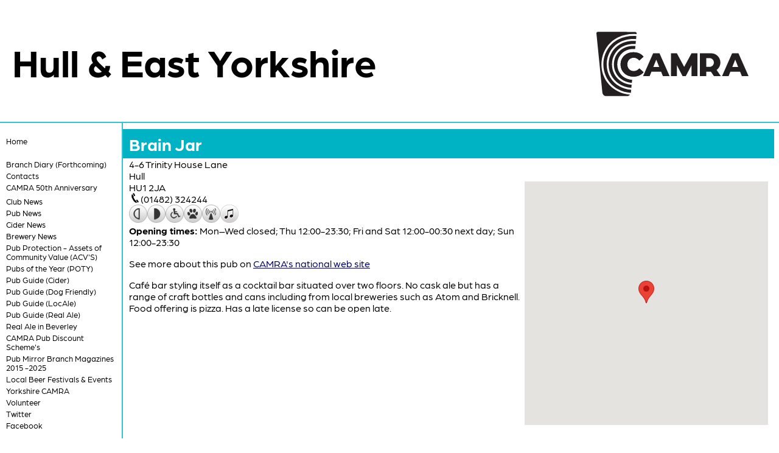

--- FILE ---
content_type: text/html; charset=utf-8
request_url: https://hull.camra.org.uk/viewnode.php?id=56664
body_size: 3062
content:
<!DOCTYPE html>
<html lang="en-GB">
  <head>
  <meta charset="utf-8">
  <meta name="viewport" content="width=device-width, initial-scale=1.0">
  <meta name="Description" content="">
  <title>Brain Jar - Hull &amp; East Yorkshire CAMRA</title>
  <link rel='icon' href='/assets/graphics/camra-2025-logos/camra-2025-solid-32.png' sizes='32x32' />
  <link rel='icon' href='/assets/graphics/camra-2025-logos/camra-2025-solid-192.png' sizes='192x192' />
  <link rel='apple-touch-icon-precomposed' href='/assets/graphics/camra-2025-logos/camra-2025-solid-180.png' />
  <meta name='msapplication-TileImage' content='/assets/graphics/camra-2025-logos/camra-2025-solid-270.png' />
  <link rel='stylesheet' type='text/css' href='https://use.typekit.net/bnn7ctu.css' />
  <script type='text/javascript' src='/assets/script/base.js'></script>
  <script type='text/javascript' src='/assets/script/responsive.js'></script>
  <link rel='stylesheet' type='text/css' href='/assets/style/camra-2025/base.css' />
  <link rel='stylesheet' type='text/css' href='/assets/style/camra-2025/content.css' />
  <link rel='stylesheet' type='text/css' href='/assets/style/camra-2025/colours/aqua.css' id='css_responsive_colour' />
  <script type='text/javascript' src='/assets/script/hamburger-menu.js'></script>
  <link rel='stylesheet' type='text/css' href='/assets/style/camra-2025/hamburgers.css' />
  <script type='text/javascript' src='https://maps.google.com/maps/api/js?key=AIzaSyACQt4XVDXLaZtxLFG-ah5Tpy9nJRfM4XY'></script>
<script async src='https://www.googletagmanager.com/gtag/js?id=UA-76871211-1'></script>
<script>
  window.dataLayer = window.dataLayer || [];
  function gtag(){dataLayer.push(arguments);}
  gtag('js', new Date());

  gtag('config', 'UA-76871211-1');
</script>
  <style id="custom-css">/* ---- local modification to responsive grid ------ */ div.camra-responsive-grid > div { border: 1px solid var(--camra-primary); border-radius: 10px; box-shadow: 5px 5px 3px var(--camra-tint-40); overflow: auto; } div.camra-responsive-grid > div > span { display: inline-block; vertical-align: middle; line-height: normal; } </style>
</head>
<body data-id='56664' id='node-56664'>
<header>
<div class='branding background'>
</div>
<div class='branding text camra-black-foreground'>
<h1 class='branding'>Hull &amp; East Yorkshire</h1>
</div>
<img class='branding camra-logo' src='/assets/graphics/camra-2025-logos/camra-2025-black.svg' alt='Campaign for Real Ale' width='200' height='200' onerror='this.src="/assets/graphics/camra-2025-logos/camra-2025-black-200.png"; this.onerror=null;'></header>
<main>
<nav class='camra-black-foreground'>
<button style='display:none;' class='hamburger hamburger--slider' type='button'><span class='hamburger-box'><span class='hamburger-inner'></span></span><span class='hamburger-label'>Menu</span></button>
<ul id='nav' class='nav'>
<li class='nav_0'><span><a href='/' title='Go to the front page of the site' class='nav_0'>Home</a></span></li>
<br />
<li data-node-id='36365' class='nav_0 node_36365'><span><a href='/diary' title='' class='nav_0'>Branch Diary (Forthcoming) </a></span></li>
<li data-node-id='36366' class='nav_0 node_36366'><span><a href='/contacts' title='' class='nav_0'>Contacts</a></span></li>
<li data-node-id='142180' class='nav_0 node_142180'><span><a href='/viewnode.php?id=142180' title='' class='nav_0'>CAMRA 50th Anniversary</a></span></li>
<li data-node-id='41039' class='nav_0 node_41039'><span><a href='/viewnode.php?id=41039' title='' class='nav_0'></a></span></li>
<li data-node-id='37067' class='nav_0 node_37067'><span><a href='/viewnode.php?id=37067' title='' class='nav_0'>Club News</a></span></li>
<li data-node-id='37050' class='nav_0 node_37050'><span><a href='/viewnode.php?id=37050' title='' class='nav_0'>Pub News</a></span></li>
<li data-node-id='143602' class='nav_0 node_143602'><span><a href='/viewnode.php?id=143602' title='' class='nav_0'>Cider News</a></span></li>
<li data-node-id='39161' class='nav_0 node_39161'><span><a href='/viewnode.php?id=39161' title='' class='nav_0'>Brewery News</a></span></li>
<li data-node-id='37063' class='nav_0 node_37063'><span><a href='/viewnode.php?id=37063' title='' class='nav_0'>Pub Protection - Assets of Community Value (ACV&#039;S)</a></span></li>
<li data-node-id='37055' class='nav_0 node_37055'><span><a href='/viewnode.php?id=37055' title='' class='nav_0'>Pubs of the Year (POTY)</a></span></li>
<li data-node-id='37015' class='nav_0 node_37015'><span><a href='/ciderpubs' title='' class='nav_0'>Pub Guide (Cider)</a></span></li>
<li data-node-id='43526' class='nav_0 node_43526'><span><a href='/viewnode.php?id=43526' title='' class='nav_0'>Pub Guide (Dog Friendly)</a></span></li>
<li data-node-id='37016' class='nav_0 node_37016'><span><a href='/localepubs' title='' class='nav_0'>Pub Guide (LocAle)</a></span></li>
<li data-node-id='37010' class='nav_0 node_37010'><span><a href='/pubguide' title='' class='nav_0'>Pub Guide (Real Ale)</a></span></li>
<li data-node-id='142793' class='nav_0 node_142793'><span><a href='/viewnode.php?id=142793' title='' class='nav_0'>Real Ale in Beverley </a></span></li>
<li data-node-id='99737' class='nav_0 node_99737'><span><a href='/viewnode.php?id=99737' title='' class='nav_0'>CAMRA Pub Discount Scheme&#039;s</a></span></li>
<li data-node-id='37019' class='nav_0 node_37019'><span><a href='/viewnode.php?id=37019' title='' class='nav_0'>Pub Mirror Branch Magazines 2015 -2025</a></span></li>
<li data-node-id='37021' class='nav_0 node_37021'><span><a href='/viewnode.php?id=37021' title='' class='nav_0'>Local Beer Festivals &amp; Events</a></span></li>
<li data-node-id='142894' class='nav_0 node_142894'><span><a href='https://yorkshire.camra.org.uk/' title='' class='nav_0'>Yorkshire CAMRA</a></span></li>
<li data-node-id='37022' class='nav_0 node_37022'><span><a href='/viewnode.php?id=37022' title='' class='nav_0'>Volunteer</a></span></li>
<li data-node-id='151523' class='nav_0 node_151523'><span><a href='/viewnode.php?id=151523' title='' class='nav_0'>Twitter</a></span></li>
<li data-node-id='151524' class='nav_0 node_151524'><span><a href='/viewnode.php?id=151524' title='' class='nav_0'>Facebook</a></span></li>
<br />
<li data-node-id='36970' class='nav_0 node_36970'><span><a href='/viewnode.php?id=36970' title='Resources for CAMRA members' class='nav_0'>Members&#039; Area</a></span></li>
<br />
<li class='nav_0'><span><a href='https://www.camra.org.uk/' title='The national CAMRA site' class='nav_0'>National CAMRA</a></span>
<ul class='nav_0'>
<li class='nav_1'><span><a href='https://www.camra.org.uk/events/' title='Information about all CAMRA beer festivals and events' class='nav_1'>Beer festivals</a></span></li>
<li class='nav_1'><span><a href='https://join.camra.org.uk/' title='Join CAMRA' class='nav_1'>Join us</a></span></li>
<li class='nav_1'><span><a href='https://camra.org.uk/pubs/' title='CAMRA&#039;s national pub guide' class='nav_1'>National pub guide</a></span></li>
<li class='nav_1'><span><a href='https://discourse.camra.org.uk/' title='CAMRA members&#039; discussion forum' class='nav_1'>Discourse</a></span></li>
<li class='nav_1'><span><a href='https://wb.camra.org.uk/' title='What&#039;s Brewing - news from CAMRA' class='nav_1'>What&#039;s Brewing</a></span></li>
</ul>
</li>
<br />
<li class='nav_0'><span><a href='/login.php' title='Sign in to the site' class='nav_0'>Sign in</a></span></li>
</ul>
</nav>
<article>
<h1 class='content_title'>Brain Jar</h1>
<span class='node_location'>4-6 Trinity House Lane<br />
Hull<br />
HU1 2JA</span>
<div id='node_location_map'>
</div><script>
function node_location_map_init() {
var loc = {lat: 53.7426, lng: -0.334699};
var map = new google.maps.Map(document.getElementById('node_location_map'), { zoom: 16, center: loc });
var marker = new google.maps.Marker({position: loc, map: map});
}
setTimeout(node_location_map_init, 100);</script>
<div class='contact'><img class='icon' src='assets/graphics/phone.png' width='16' height='16' alt='Telephone' /><span class='phone'>(01482) 324244</span>
</div><div class='pub features'><img class='pubfeature' src='assets/graphics/pubs/lunchtimemeals.png' title='Lunchtime Meals' alt='Lunchtime Meals' width='30' height='30' /><img class='pubfeature' src='assets/graphics/pubs/eveningmeals.png' title='Evening Meals' alt='Evening Meals' width='30' height='30' /><img class='pubfeature' src='assets/graphics/pubs/disabledaccess.png' title='Disabled Access' alt='Disabled Access' width='30' height='30' /><img class='pubfeature' src='assets/graphics/pubs/dogfriendly.png' title='Dog Friendly' alt='Dog Friendly' width='30' height='30' /><img class='pubfeature' src='assets/graphics/pubs/wifi.png' title='WiFi' alt='WiFi' width='30' height='30' /><img class='pubfeature' src='assets/graphics/pubs/livemusic.png' title='Live Music' alt='Live Music' width='30' height='30' /></div>
<div class='pub times'><strong>Opening times:</strong> Mon–Wed closed; Thu 12:00-23:30; Fri and Sat 12:00-00:30 next day; Sun 12:00-23:30</div>
<p>See more about this pub on <a href='https://camra.org.uk/HUL/90' title='See this pub on the national CAMRA web site'>CAMRA's national web site</a></p>
<div class='node_body'>
<p>Café bar styling itself as a cocktail bar situated over two floors. No cask ale but has a range of craft bottles and cans including from local breweries such as Atom and Bricknell.
Food offering is pizza.
Has a late license so can be open late.</p>
</div>
</article>
</main>
<footer class='camra-black-foreground camra-tint-40-background'>
<div class='colophon'>
<p>Except where otherwise indicated, all content &copy; 1971&ndash;2026 The Campaign for Real Ale</p>
<p>Whilst every effort is made to ensure that the information on this site is accurate and up to date, no responsibility for errors and omissions can be accepted.</p>
<p>The views expressed on this site are not necessarily those of the Campaign for Real Ale Ltd</p>
<p><a href='https://camra.org.uk/privacy-policy/'>Privacy policy</a> &middot; <a href='/credits.php'>Site information</a></p>
</div></footer>
</body>
</html>

--- FILE ---
content_type: text/css
request_url: https://hull.camra.org.uk/assets/style/camra-2025/colours/aqua.css
body_size: 284
content:
nav {
  border-color: #33c2d0;
}

nav a:hover {
  background-color: #99e1e7;
}

header {
  border-color: #33c2d0;
}

footer {
  border-color: #33c2d0;
}

.camra-white-foreground {
  color: white;
}

.camra-white-background {
  background-color: white;
}

.camra-black-foreground {
  color: black;
}

.camra-black-background {
  background-color: black;
}

.camra-primary-foreground {
  color: #00b3c4;
}

.camra-primary-background {
  background-color: #00b3c4;
}

.camra-primary-border {
  border-color: #00b3c4;
}

.camra-tint-80-foreground {
  color: #33c2d0;
}

.camra-tint-80-background {
  background-color: #33c2d0;
}

.camra-tint-80-border {
  border-color: #33c2d0;
}

.camra-tint-40-foreground {
  color: #99e1e7;
}

.camra-tint-40-background {
  background-color: #99e1e7;
}

.camra-tint-40-border {
  border-color: #99e1e7;
}

.camra-tint-20-foreground {
  color: #ccf0f3;
}

.camra-tint-20-background {
  background-color: #ccf0f3;
}

.camra-tint-20-border {
  border-color: #ccf0f3;
}

h1.content_title {
  background-color: #00b3c4;
  color: white;
}

:root {
  --camra-primary: #00b3c4;
  --camra-tint-80: #33c2d0;
  --camra-tint-40: #99e1e7;
  --camra-tint-20: #ccf0f3;
  --camra-contrast: white;
  --camra-primary-or-black: #00b3c4;
}

--- FILE ---
content_type: application/javascript
request_url: https://hull.camra.org.uk/assets/script/responsive.js
body_size: 477
content:
function resizeHeader() {
	var header = document.getElementsByTagName('header')[0];
	var bt = document.querySelectorAll('.branding.text')[0];

	bt.children[0].style.fontSize = "";
	if (bt.children[1])
		bt.children[1].style.fontSize = "";
	bt.style.paddingLeft = bt.style.paddingRight = padding + "px";

	var overflow = header.scrollWidth - header.clientWidth;

	if (overflow > 0) {
		ratio = (bt.scrollWidth - overflow)/bt.scrollWidth;

		var size = parseInt(window.getComputedStyle(bt.children[0], null).getPropertyValue('font-size')) * ratio;
		var padding = parseInt(window.getComputedStyle(bt, null).getPropertyValue('padding-left')) * ratio;

		bt.children[0].style.fontSize = size + "px";
		if (bt.children[1])
			bt.children[1].style.fontSize = size + "px";
		bt.style.paddingLeft = bt.style.paddingRight = padding + "px";
	}
}

window.addEventListener("load", resizeHeader);
window.addEventListener("resize", resizeHeader);

window.addEventListener("load", function() {
  const menu_color = window.getComputedStyle(document.querySelectorAll('span.hamburger-label')[0]).color;
  document.querySelectorAll('span.hamburger-inner')[0].style.setProperty('--hamburger-color', menu_color);
});

